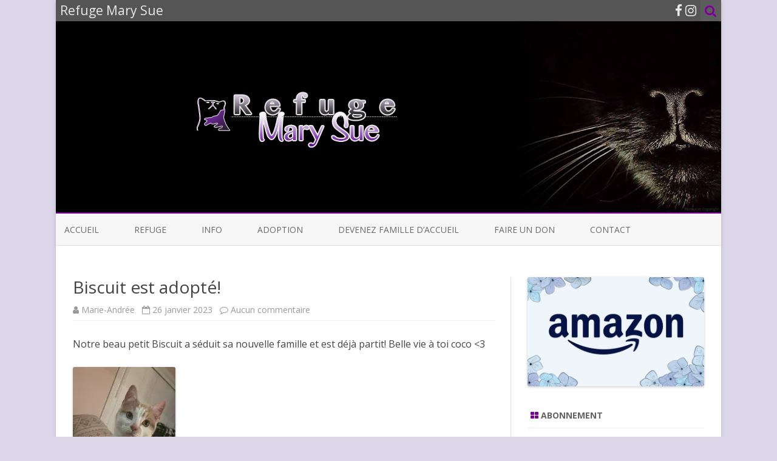

--- FILE ---
content_type: text/html; charset=UTF-8
request_url: https://refugemarysue.com/2023/01/26/biscuit-est-adopte/
body_size: 14219
content:
<!DOCTYPE html>
<html lang="fr-FR">
<head>
<meta charset="UTF-8" />
<meta name="viewport" content="width=device-width" />
<link rel="profile" href="http://gmpg.org/xfn/11" />
<link rel="pingback" href="https://refugemarysue.com/xmlrpc.php" />

<meta name='robots' content='index, follow, max-image-preview:large, max-snippet:-1, max-video-preview:-1' />

	<!-- This site is optimized with the Yoast SEO plugin v20.6 - https://yoast.com/wordpress/plugins/seo/ -->
	<title>Biscuit est adopté! - Refuge Mary Sue</title>
	<link rel="canonical" href="https://refugemarysue.com/2023/01/26/biscuit-est-adopte/" />
	<meta property="og:locale" content="fr_FR" />
	<meta property="og:type" content="article" />
	<meta property="og:title" content="Biscuit est adopté! - Refuge Mary Sue" />
	<meta property="og:description" content="Notre beau petit Biscuit a séduit sa nouvelle famille et est déjà partit! Belle vie à toi coco &lt;3" />
	<meta property="og:url" content="https://refugemarysue.com/2023/01/26/biscuit-est-adopte/" />
	<meta property="og:site_name" content="Refuge Mary Sue" />
	<meta property="article:publisher" content="https://www.facebook.com/RefugeMarySue/" />
	<meta property="article:published_time" content="2023-01-26T19:42:51+00:00" />
	<meta property="og:image" content="https://refugemarysue.com/wp-content/uploads/2023/01/322599701_1848281755548775_5971651109129386536_n-169x300.jpeg" />
	<meta name="author" content="Marie-Andrée" />
	<meta name="twitter:card" content="summary_large_image" />
	<meta name="twitter:label1" content="Écrit par" />
	<meta name="twitter:data1" content="Marie-Andrée" />
	<meta name="twitter:label2" content="Durée de lecture estimée" />
	<meta name="twitter:data2" content="1 minute" />
	<script type="application/ld+json" class="yoast-schema-graph">{"@context":"https://schema.org","@graph":[{"@type":"Article","@id":"https://refugemarysue.com/2023/01/26/biscuit-est-adopte/#article","isPartOf":{"@id":"https://refugemarysue.com/2023/01/26/biscuit-est-adopte/"},"author":{"name":"Marie-Andrée","@id":"https://refugemarysue.com/#/schema/person/5d2381171d059db9c2e081afb4603ee9"},"headline":"Biscuit est adopté!","datePublished":"2023-01-26T19:42:51+00:00","dateModified":"2023-01-26T19:42:51+00:00","mainEntityOfPage":{"@id":"https://refugemarysue.com/2023/01/26/biscuit-est-adopte/"},"wordCount":23,"publisher":{"@id":"https://refugemarysue.com/#organization"},"image":{"@id":"https://refugemarysue.com/2023/01/26/biscuit-est-adopte/#primaryimage"},"thumbnailUrl":"https://refugemarysue.com/wp-content/uploads/2023/01/322599701_1848281755548775_5971651109129386536_n-169x300.jpeg","articleSection":["Adoptés!"],"inLanguage":"fr-FR"},{"@type":"WebPage","@id":"https://refugemarysue.com/2023/01/26/biscuit-est-adopte/","url":"https://refugemarysue.com/2023/01/26/biscuit-est-adopte/","name":"Biscuit est adopté! - Refuge Mary Sue","isPartOf":{"@id":"https://refugemarysue.com/#website"},"primaryImageOfPage":{"@id":"https://refugemarysue.com/2023/01/26/biscuit-est-adopte/#primaryimage"},"image":{"@id":"https://refugemarysue.com/2023/01/26/biscuit-est-adopte/#primaryimage"},"thumbnailUrl":"https://refugemarysue.com/wp-content/uploads/2023/01/322599701_1848281755548775_5971651109129386536_n-169x300.jpeg","datePublished":"2023-01-26T19:42:51+00:00","dateModified":"2023-01-26T19:42:51+00:00","breadcrumb":{"@id":"https://refugemarysue.com/2023/01/26/biscuit-est-adopte/#breadcrumb"},"inLanguage":"fr-FR","potentialAction":[{"@type":"ReadAction","target":["https://refugemarysue.com/2023/01/26/biscuit-est-adopte/"]}]},{"@type":"ImageObject","inLanguage":"fr-FR","@id":"https://refugemarysue.com/2023/01/26/biscuit-est-adopte/#primaryimage","url":"https://i0.wp.com/refugemarysue.com/wp-content/uploads/2023/01/322599701_1848281755548775_5971651109129386536_n.jpeg?fit=1080%2C1920&ssl=1","contentUrl":"https://i0.wp.com/refugemarysue.com/wp-content/uploads/2023/01/322599701_1848281755548775_5971651109129386536_n.jpeg?fit=1080%2C1920&ssl=1","width":1080,"height":1920},{"@type":"BreadcrumbList","@id":"https://refugemarysue.com/2023/01/26/biscuit-est-adopte/#breadcrumb","itemListElement":[{"@type":"ListItem","position":1,"name":"Accueil","item":"https://refugemarysue.com/"},{"@type":"ListItem","position":2,"name":"Biscuit est adopté!"}]},{"@type":"WebSite","@id":"https://refugemarysue.com/#website","url":"https://refugemarysue.com/","name":"Refuge Mary Sue","description":"Refuge pour chats dans la ville de Québec","publisher":{"@id":"https://refugemarysue.com/#organization"},"potentialAction":[{"@type":"SearchAction","target":{"@type":"EntryPoint","urlTemplate":"https://refugemarysue.com/?s={search_term_string}"},"query-input":"required name=search_term_string"}],"inLanguage":"fr-FR"},{"@type":"Organization","@id":"https://refugemarysue.com/#organization","name":"Refuge Mary Sue Refuge pour chats à Québec","url":"https://refugemarysue.com/","logo":{"@type":"ImageObject","inLanguage":"fr-FR","@id":"https://refugemarysue.com/#/schema/logo/image/","url":"https://i2.wp.com/refugemarysue.com/wp-content/uploads/2016/09/icon.jpg?fit=400%2C400","contentUrl":"https://i2.wp.com/refugemarysue.com/wp-content/uploads/2016/09/icon.jpg?fit=400%2C400","width":400,"height":400,"caption":"Refuge Mary Sue Refuge pour chats à Québec"},"image":{"@id":"https://refugemarysue.com/#/schema/logo/image/"},"sameAs":["https://www.facebook.com/RefugeMarySue/"]},{"@type":"Person","@id":"https://refugemarysue.com/#/schema/person/5d2381171d059db9c2e081afb4603ee9","name":"Marie-Andrée","image":{"@type":"ImageObject","inLanguage":"fr-FR","@id":"https://refugemarysue.com/#/schema/person/image/","url":"https://secure.gravatar.com/avatar/b52fce427f68f8a132c5ef430000d76d?s=96&d=mm&r=g","contentUrl":"https://secure.gravatar.com/avatar/b52fce427f68f8a132c5ef430000d76d?s=96&d=mm&r=g","caption":"Marie-Andrée"},"url":"https://refugemarysue.com/author/marie/"}]}</script>
	<!-- / Yoast SEO plugin. -->


<link rel='dns-prefetch' href='//stats.wp.com' />
<link rel='dns-prefetch' href='//fonts.googleapis.com' />
<link rel='dns-prefetch' href='//v0.wordpress.com' />
<link rel='dns-prefetch' href='//i0.wp.com' />
<link rel='dns-prefetch' href='//c0.wp.com' />
<link href='https://fonts.gstatic.com' crossorigin rel='preconnect' />
<link rel="alternate" type="application/rss+xml" title="Refuge Mary Sue &raquo; Flux" href="https://refugemarysue.com/feed/" />
<link rel="alternate" type="application/rss+xml" title="Refuge Mary Sue &raquo; Flux des commentaires" href="https://refugemarysue.com/comments/feed/" />
<link rel="alternate" type="application/rss+xml" title="Refuge Mary Sue &raquo; Biscuit est adopté! Flux des commentaires" href="https://refugemarysue.com/2023/01/26/biscuit-est-adopte/feed/" />
<script type="text/javascript">
window._wpemojiSettings = {"baseUrl":"https:\/\/s.w.org\/images\/core\/emoji\/14.0.0\/72x72\/","ext":".png","svgUrl":"https:\/\/s.w.org\/images\/core\/emoji\/14.0.0\/svg\/","svgExt":".svg","source":{"concatemoji":"https:\/\/refugemarysue.com\/wp-includes\/js\/wp-emoji-release.min.js?ver=6.2"}};
/*! This file is auto-generated */
!function(e,a,t){var n,r,o,i=a.createElement("canvas"),p=i.getContext&&i.getContext("2d");function s(e,t){p.clearRect(0,0,i.width,i.height),p.fillText(e,0,0);e=i.toDataURL();return p.clearRect(0,0,i.width,i.height),p.fillText(t,0,0),e===i.toDataURL()}function c(e){var t=a.createElement("script");t.src=e,t.defer=t.type="text/javascript",a.getElementsByTagName("head")[0].appendChild(t)}for(o=Array("flag","emoji"),t.supports={everything:!0,everythingExceptFlag:!0},r=0;r<o.length;r++)t.supports[o[r]]=function(e){if(p&&p.fillText)switch(p.textBaseline="top",p.font="600 32px Arial",e){case"flag":return s("\ud83c\udff3\ufe0f\u200d\u26a7\ufe0f","\ud83c\udff3\ufe0f\u200b\u26a7\ufe0f")?!1:!s("\ud83c\uddfa\ud83c\uddf3","\ud83c\uddfa\u200b\ud83c\uddf3")&&!s("\ud83c\udff4\udb40\udc67\udb40\udc62\udb40\udc65\udb40\udc6e\udb40\udc67\udb40\udc7f","\ud83c\udff4\u200b\udb40\udc67\u200b\udb40\udc62\u200b\udb40\udc65\u200b\udb40\udc6e\u200b\udb40\udc67\u200b\udb40\udc7f");case"emoji":return!s("\ud83e\udef1\ud83c\udffb\u200d\ud83e\udef2\ud83c\udfff","\ud83e\udef1\ud83c\udffb\u200b\ud83e\udef2\ud83c\udfff")}return!1}(o[r]),t.supports.everything=t.supports.everything&&t.supports[o[r]],"flag"!==o[r]&&(t.supports.everythingExceptFlag=t.supports.everythingExceptFlag&&t.supports[o[r]]);t.supports.everythingExceptFlag=t.supports.everythingExceptFlag&&!t.supports.flag,t.DOMReady=!1,t.readyCallback=function(){t.DOMReady=!0},t.supports.everything||(n=function(){t.readyCallback()},a.addEventListener?(a.addEventListener("DOMContentLoaded",n,!1),e.addEventListener("load",n,!1)):(e.attachEvent("onload",n),a.attachEvent("onreadystatechange",function(){"complete"===a.readyState&&t.readyCallback()})),(e=t.source||{}).concatemoji?c(e.concatemoji):e.wpemoji&&e.twemoji&&(c(e.twemoji),c(e.wpemoji)))}(window,document,window._wpemojiSettings);
</script>
<style type="text/css">
img.wp-smiley,
img.emoji {
	display: inline !important;
	border: none !important;
	box-shadow: none !important;
	height: 1em !important;
	width: 1em !important;
	margin: 0 0.07em !important;
	vertical-align: -0.1em !important;
	background: none !important;
	padding: 0 !important;
}
</style>
	<link rel='stylesheet' id='wp-block-library-css' href='https://c0.wp.com/c/6.2/wp-includes/css/dist/block-library/style.min.css' type='text/css' media='all' />
<style id='wp-block-library-inline-css' type='text/css'>
.has-text-align-justify{text-align:justify;}
</style>
<link rel='stylesheet' id='jetpack-videopress-video-block-view-css' href='https://refugemarysue.com/wp-content/plugins/jetpack/jetpack_vendor/automattic/jetpack-videopress/build/block-editor/blocks/video/view.css?minify=false&#038;ver=317afd605f368082816f' type='text/css' media='all' />
<link rel='stylesheet' id='mediaelement-css' href='https://c0.wp.com/c/6.2/wp-includes/js/mediaelement/mediaelementplayer-legacy.min.css' type='text/css' media='all' />
<link rel='stylesheet' id='wp-mediaelement-css' href='https://c0.wp.com/c/6.2/wp-includes/js/mediaelement/wp-mediaelement.min.css' type='text/css' media='all' />
<link rel='stylesheet' id='classic-theme-styles-css' href='https://c0.wp.com/c/6.2/wp-includes/css/classic-themes.min.css' type='text/css' media='all' />
<style id='global-styles-inline-css' type='text/css'>
body{--wp--preset--color--black: #000000;--wp--preset--color--cyan-bluish-gray: #abb8c3;--wp--preset--color--white: #ffffff;--wp--preset--color--pale-pink: #f78da7;--wp--preset--color--vivid-red: #cf2e2e;--wp--preset--color--luminous-vivid-orange: #ff6900;--wp--preset--color--luminous-vivid-amber: #fcb900;--wp--preset--color--light-green-cyan: #7bdcb5;--wp--preset--color--vivid-green-cyan: #00d084;--wp--preset--color--pale-cyan-blue: #8ed1fc;--wp--preset--color--vivid-cyan-blue: #0693e3;--wp--preset--color--vivid-purple: #9b51e0;--wp--preset--gradient--vivid-cyan-blue-to-vivid-purple: linear-gradient(135deg,rgba(6,147,227,1) 0%,rgb(155,81,224) 100%);--wp--preset--gradient--light-green-cyan-to-vivid-green-cyan: linear-gradient(135deg,rgb(122,220,180) 0%,rgb(0,208,130) 100%);--wp--preset--gradient--luminous-vivid-amber-to-luminous-vivid-orange: linear-gradient(135deg,rgba(252,185,0,1) 0%,rgba(255,105,0,1) 100%);--wp--preset--gradient--luminous-vivid-orange-to-vivid-red: linear-gradient(135deg,rgba(255,105,0,1) 0%,rgb(207,46,46) 100%);--wp--preset--gradient--very-light-gray-to-cyan-bluish-gray: linear-gradient(135deg,rgb(238,238,238) 0%,rgb(169,184,195) 100%);--wp--preset--gradient--cool-to-warm-spectrum: linear-gradient(135deg,rgb(74,234,220) 0%,rgb(151,120,209) 20%,rgb(207,42,186) 40%,rgb(238,44,130) 60%,rgb(251,105,98) 80%,rgb(254,248,76) 100%);--wp--preset--gradient--blush-light-purple: linear-gradient(135deg,rgb(255,206,236) 0%,rgb(152,150,240) 100%);--wp--preset--gradient--blush-bordeaux: linear-gradient(135deg,rgb(254,205,165) 0%,rgb(254,45,45) 50%,rgb(107,0,62) 100%);--wp--preset--gradient--luminous-dusk: linear-gradient(135deg,rgb(255,203,112) 0%,rgb(199,81,192) 50%,rgb(65,88,208) 100%);--wp--preset--gradient--pale-ocean: linear-gradient(135deg,rgb(255,245,203) 0%,rgb(182,227,212) 50%,rgb(51,167,181) 100%);--wp--preset--gradient--electric-grass: linear-gradient(135deg,rgb(202,248,128) 0%,rgb(113,206,126) 100%);--wp--preset--gradient--midnight: linear-gradient(135deg,rgb(2,3,129) 0%,rgb(40,116,252) 100%);--wp--preset--duotone--dark-grayscale: url('#wp-duotone-dark-grayscale');--wp--preset--duotone--grayscale: url('#wp-duotone-grayscale');--wp--preset--duotone--purple-yellow: url('#wp-duotone-purple-yellow');--wp--preset--duotone--blue-red: url('#wp-duotone-blue-red');--wp--preset--duotone--midnight: url('#wp-duotone-midnight');--wp--preset--duotone--magenta-yellow: url('#wp-duotone-magenta-yellow');--wp--preset--duotone--purple-green: url('#wp-duotone-purple-green');--wp--preset--duotone--blue-orange: url('#wp-duotone-blue-orange');--wp--preset--font-size--small: 13px;--wp--preset--font-size--medium: 20px;--wp--preset--font-size--large: 36px;--wp--preset--font-size--x-large: 42px;--wp--preset--spacing--20: 0.44rem;--wp--preset--spacing--30: 0.67rem;--wp--preset--spacing--40: 1rem;--wp--preset--spacing--50: 1.5rem;--wp--preset--spacing--60: 2.25rem;--wp--preset--spacing--70: 3.38rem;--wp--preset--spacing--80: 5.06rem;--wp--preset--shadow--natural: 6px 6px 9px rgba(0, 0, 0, 0.2);--wp--preset--shadow--deep: 12px 12px 50px rgba(0, 0, 0, 0.4);--wp--preset--shadow--sharp: 6px 6px 0px rgba(0, 0, 0, 0.2);--wp--preset--shadow--outlined: 6px 6px 0px -3px rgba(255, 255, 255, 1), 6px 6px rgba(0, 0, 0, 1);--wp--preset--shadow--crisp: 6px 6px 0px rgba(0, 0, 0, 1);}:where(.is-layout-flex){gap: 0.5em;}body .is-layout-flow > .alignleft{float: left;margin-inline-start: 0;margin-inline-end: 2em;}body .is-layout-flow > .alignright{float: right;margin-inline-start: 2em;margin-inline-end: 0;}body .is-layout-flow > .aligncenter{margin-left: auto !important;margin-right: auto !important;}body .is-layout-constrained > .alignleft{float: left;margin-inline-start: 0;margin-inline-end: 2em;}body .is-layout-constrained > .alignright{float: right;margin-inline-start: 2em;margin-inline-end: 0;}body .is-layout-constrained > .aligncenter{margin-left: auto !important;margin-right: auto !important;}body .is-layout-constrained > :where(:not(.alignleft):not(.alignright):not(.alignfull)){max-width: var(--wp--style--global--content-size);margin-left: auto !important;margin-right: auto !important;}body .is-layout-constrained > .alignwide{max-width: var(--wp--style--global--wide-size);}body .is-layout-flex{display: flex;}body .is-layout-flex{flex-wrap: wrap;align-items: center;}body .is-layout-flex > *{margin: 0;}:where(.wp-block-columns.is-layout-flex){gap: 2em;}.has-black-color{color: var(--wp--preset--color--black) !important;}.has-cyan-bluish-gray-color{color: var(--wp--preset--color--cyan-bluish-gray) !important;}.has-white-color{color: var(--wp--preset--color--white) !important;}.has-pale-pink-color{color: var(--wp--preset--color--pale-pink) !important;}.has-vivid-red-color{color: var(--wp--preset--color--vivid-red) !important;}.has-luminous-vivid-orange-color{color: var(--wp--preset--color--luminous-vivid-orange) !important;}.has-luminous-vivid-amber-color{color: var(--wp--preset--color--luminous-vivid-amber) !important;}.has-light-green-cyan-color{color: var(--wp--preset--color--light-green-cyan) !important;}.has-vivid-green-cyan-color{color: var(--wp--preset--color--vivid-green-cyan) !important;}.has-pale-cyan-blue-color{color: var(--wp--preset--color--pale-cyan-blue) !important;}.has-vivid-cyan-blue-color{color: var(--wp--preset--color--vivid-cyan-blue) !important;}.has-vivid-purple-color{color: var(--wp--preset--color--vivid-purple) !important;}.has-black-background-color{background-color: var(--wp--preset--color--black) !important;}.has-cyan-bluish-gray-background-color{background-color: var(--wp--preset--color--cyan-bluish-gray) !important;}.has-white-background-color{background-color: var(--wp--preset--color--white) !important;}.has-pale-pink-background-color{background-color: var(--wp--preset--color--pale-pink) !important;}.has-vivid-red-background-color{background-color: var(--wp--preset--color--vivid-red) !important;}.has-luminous-vivid-orange-background-color{background-color: var(--wp--preset--color--luminous-vivid-orange) !important;}.has-luminous-vivid-amber-background-color{background-color: var(--wp--preset--color--luminous-vivid-amber) !important;}.has-light-green-cyan-background-color{background-color: var(--wp--preset--color--light-green-cyan) !important;}.has-vivid-green-cyan-background-color{background-color: var(--wp--preset--color--vivid-green-cyan) !important;}.has-pale-cyan-blue-background-color{background-color: var(--wp--preset--color--pale-cyan-blue) !important;}.has-vivid-cyan-blue-background-color{background-color: var(--wp--preset--color--vivid-cyan-blue) !important;}.has-vivid-purple-background-color{background-color: var(--wp--preset--color--vivid-purple) !important;}.has-black-border-color{border-color: var(--wp--preset--color--black) !important;}.has-cyan-bluish-gray-border-color{border-color: var(--wp--preset--color--cyan-bluish-gray) !important;}.has-white-border-color{border-color: var(--wp--preset--color--white) !important;}.has-pale-pink-border-color{border-color: var(--wp--preset--color--pale-pink) !important;}.has-vivid-red-border-color{border-color: var(--wp--preset--color--vivid-red) !important;}.has-luminous-vivid-orange-border-color{border-color: var(--wp--preset--color--luminous-vivid-orange) !important;}.has-luminous-vivid-amber-border-color{border-color: var(--wp--preset--color--luminous-vivid-amber) !important;}.has-light-green-cyan-border-color{border-color: var(--wp--preset--color--light-green-cyan) !important;}.has-vivid-green-cyan-border-color{border-color: var(--wp--preset--color--vivid-green-cyan) !important;}.has-pale-cyan-blue-border-color{border-color: var(--wp--preset--color--pale-cyan-blue) !important;}.has-vivid-cyan-blue-border-color{border-color: var(--wp--preset--color--vivid-cyan-blue) !important;}.has-vivid-purple-border-color{border-color: var(--wp--preset--color--vivid-purple) !important;}.has-vivid-cyan-blue-to-vivid-purple-gradient-background{background: var(--wp--preset--gradient--vivid-cyan-blue-to-vivid-purple) !important;}.has-light-green-cyan-to-vivid-green-cyan-gradient-background{background: var(--wp--preset--gradient--light-green-cyan-to-vivid-green-cyan) !important;}.has-luminous-vivid-amber-to-luminous-vivid-orange-gradient-background{background: var(--wp--preset--gradient--luminous-vivid-amber-to-luminous-vivid-orange) !important;}.has-luminous-vivid-orange-to-vivid-red-gradient-background{background: var(--wp--preset--gradient--luminous-vivid-orange-to-vivid-red) !important;}.has-very-light-gray-to-cyan-bluish-gray-gradient-background{background: var(--wp--preset--gradient--very-light-gray-to-cyan-bluish-gray) !important;}.has-cool-to-warm-spectrum-gradient-background{background: var(--wp--preset--gradient--cool-to-warm-spectrum) !important;}.has-blush-light-purple-gradient-background{background: var(--wp--preset--gradient--blush-light-purple) !important;}.has-blush-bordeaux-gradient-background{background: var(--wp--preset--gradient--blush-bordeaux) !important;}.has-luminous-dusk-gradient-background{background: var(--wp--preset--gradient--luminous-dusk) !important;}.has-pale-ocean-gradient-background{background: var(--wp--preset--gradient--pale-ocean) !important;}.has-electric-grass-gradient-background{background: var(--wp--preset--gradient--electric-grass) !important;}.has-midnight-gradient-background{background: var(--wp--preset--gradient--midnight) !important;}.has-small-font-size{font-size: var(--wp--preset--font-size--small) !important;}.has-medium-font-size{font-size: var(--wp--preset--font-size--medium) !important;}.has-large-font-size{font-size: var(--wp--preset--font-size--large) !important;}.has-x-large-font-size{font-size: var(--wp--preset--font-size--x-large) !important;}
.wp-block-navigation a:where(:not(.wp-element-button)){color: inherit;}
:where(.wp-block-columns.is-layout-flex){gap: 2em;}
.wp-block-pullquote{font-size: 1.5em;line-height: 1.6;}
</style>
<link rel='stylesheet' id='zerogravity-fonts-css' href='https://fonts.googleapis.com/css?family=Open+Sans:400italic,700italic,400,700&#038;subset=latin,latin-ext' type='text/css' media='all' />
<link rel='stylesheet' id='zerogravity-style-css' href='https://refugemarysue.com/wp-content/themes/zerogravity/style.css?ver=2.2.8' type='text/css' media='all' />
<!--[if lt IE 9]>
<link rel='stylesheet' id='zerogravity-ie-css' href='https://refugemarysue.com/wp-content/themes/zerogravity/css/ie.css?ver=20121010' type='text/css' media='all' />
<![endif]-->
<link rel='stylesheet' id='dashicons-css' href='https://c0.wp.com/c/6.2/wp-includes/css/dashicons.min.css' type='text/css' media='all' />
<link rel='stylesheet' id='font-awesome-css' href='https://refugemarysue.com/wp-content/themes/zerogravity/css/font-awesome-4.7.0/css/font-awesome.min.css?ver=6.2' type='text/css' media='all' />
<link rel='stylesheet' id='mage-reviews-css' href='https://refugemarysue.com/wp-content/plugins/mage-reviews/source/css/mage-ratings.css?ver=6.2' type='text/css' media='all' />
<style id='mage-reviews-inline-css' type='text/css'>

        .mage-author-rating {background-image: url(http://refugemarysue.com/wp-content/plugins/mage-reviews/source/img/heart-0.png);width: 80px; height: 16px;background-size: 16px 16px;}
		.mage-author-rating > span, .mage-rating-options > .mage-rating-btn:hover:before, .mage-rating-options > .mage-rating-btn.active:before, .mage-rating-options > .mage-rating-btn:hover ~ .mage-rating-btn:before, .mage-rating-options > .mage-rating-btn.active ~ .mage-rating-btn:before {background-image: url(http://refugemarysue.com/wp-content/plugins/mage-reviews/source/img/heart-1.png);width:16px;height:16px; background-size: 16px 16px;}
</style>
<link rel='stylesheet' id='social-logos-css' href='https://c0.wp.com/p/jetpack/12.1.2/_inc/social-logos/social-logos.min.css' type='text/css' media='all' />
<link rel='stylesheet' id='jetpack_css-css' href='https://c0.wp.com/p/jetpack/12.1.2/css/jetpack.css' type='text/css' media='all' />
<script type='text/javascript' id='jetpack_related-posts-js-extra'>
/* <![CDATA[ */
var related_posts_js_options = {"post_heading":"h4"};
/* ]]> */
</script>
<script type='text/javascript' src='https://c0.wp.com/p/jetpack/12.1.2/_inc/build/related-posts/related-posts.min.js' id='jetpack_related-posts-js'></script>
<script type='text/javascript' src='https://c0.wp.com/c/6.2/wp-includes/js/jquery/jquery.min.js' id='jquery-core-js'></script>
<script type='text/javascript' src='https://c0.wp.com/c/6.2/wp-includes/js/jquery/jquery-migrate.min.js' id='jquery-migrate-js'></script>
<link rel="https://api.w.org/" href="https://refugemarysue.com/wp-json/" /><link rel="alternate" type="application/json" href="https://refugemarysue.com/wp-json/wp/v2/posts/12253" /><link rel="EditURI" type="application/rsd+xml" title="RSD" href="https://refugemarysue.com/xmlrpc.php?rsd" />
<link rel="wlwmanifest" type="application/wlwmanifest+xml" href="https://refugemarysue.com/wp-includes/wlwmanifest.xml" />
<meta name="generator" content="WordPress 6.2" />
<link rel='shortlink' href='https://wp.me/p7SDbL-3bD' />
<link rel="alternate" type="application/json+oembed" href="https://refugemarysue.com/wp-json/oembed/1.0/embed?url=https%3A%2F%2Frefugemarysue.com%2F2023%2F01%2F26%2Fbiscuit-est-adopte%2F" />
<link rel="alternate" type="text/xml+oembed" href="https://refugemarysue.com/wp-json/oembed/1.0/embed?url=https%3A%2F%2Frefugemarysue.com%2F2023%2F01%2F26%2Fbiscuit-est-adopte%2F&#038;format=xml" />
	<style>img#wpstats{display:none}</style>
			<style type='text/css'>
		a {color: #7B0099;}
	a:hover {color: #7B0099;}
	.blog-info-sin-imagen {background-color: #7B0099;}
	.social-icon-wrapper a:hover {color: #7B0099;}
	.toggle-search {color: #7B0099;}
	.prefix-widget-title {color: #7B0099;}
	.term-icon {color: #7B0099;}

	.sub-title a:hover {color:#7B0099;}
	.entry-content a:visited,.comment-content a:visited {color:#7B0099;}
	input[type="submit"] {background-color:#7B0099 !important;}
	.bypostauthor cite span {background-color:#7B0099;}
	.site-header h1 a:hover,
	.site-header h2 a:hover {
		color: #7B0099;
	}
	.entry-header .entry-title a:hover {color:#7B0099 ;}
	.archive-header {border-left-color:#7B0099;}
	.main-navigation a:hover,
	.main-navigation a:focus {
		color: #7B0099;
	}
	.widget-area .widget a:hover {
		color: #7B0099 !important;
	}
	footer[role="contentinfo"] a:hover {
		color: #7B0099;
	}
	.entry-meta a:hover {
	color: #7B0099;
	}
	.format-status .entry-header header a:hover {
		color: #7B0099;
	}
	.comments-area article header a:hover {
		color: #7B0099;
	}
	a.comment-reply-link:hover,
	a.comment-edit-link:hover {
		color: #7B0099;
	}
	.main-navigation .current-menu-item a,
	.main-navigation .current-menu-ancestor > a,
	.main-navigation .current_page_item > a,
	.main-navigation .current_page_ancestor > a {color: #7B0099;}
	.currenttext, .paginacion a:hover {background-color:#7B0099;}
	.main-navigation li a:hover  {color: #7B0099;}
	.aside{border-left-color:#7B0099 !important;}
	blockquote{border-left-color:#7B0099;}
	.logo-header-wrapper, .image-header-wrapper {background-color:#7B0099;}
	h2.comments-title {border-left-color:#7B0099;}

	
	
	
			.wrapper-excerpt-thumbnail img {
	 		border-radius:0;
		}
	
	
		body.custom-font-enabled {font-family: "Open Sans", Arial, Verdana;}

			@media screen and (min-width: 600px) {
			#primary {float:left;}
			#secondary {float:right;}
			.site-content {
				border-left: none;
				padding-left:0;
				padding-right: 24px;
				padding-right:1.714285714285714rem;
				/*border-right: 1px solid #e0e0e0;*/
			}
		}
		@media screen and (min-width: 960px) {
			.site-content {
				border-right: 1px solid #e0e0e0;
			}
		}
		</style>

<style type="text/css" id="custom-background-css">
body.custom-background { background-color: #ddd7ea; }
</style>
	<link rel="icon" href="https://i0.wp.com/refugemarysue.com/wp-content/uploads/2020/05/favicon.png?fit=32%2C32&#038;ssl=1" sizes="32x32" />
<link rel="icon" href="https://i0.wp.com/refugemarysue.com/wp-content/uploads/2020/05/favicon.png?fit=192%2C192&#038;ssl=1" sizes="192x192" />
<link rel="apple-touch-icon" href="https://i0.wp.com/refugemarysue.com/wp-content/uploads/2020/05/favicon.png?fit=180%2C180&#038;ssl=1" />
<meta name="msapplication-TileImage" content="https://i0.wp.com/refugemarysue.com/wp-content/uploads/2020/05/favicon.png?fit=255%2C255&#038;ssl=1" />
</head>

<body class="post-template-default single single-post postid-12253 single-format-standard custom-background wp-custom-logo custom-font-enabled single-author">

<div id="page" class="hfeed site">
	<header id="masthead" class="site-header" role="banner">

    	<div class="top-bar">
				
		<div class="boton-menu-movil"><i class="fa fa-align-justify"></i></div>
		
					<div class="blog-title-wrapper">
				Refuge Mary Sue			</div>
				
		<div class="toggle-search"><i class="fa fa-search"></i></div>
		<div class="social-icon-wrapper">
						
							<a href="https://facebook.com/refugemarysue" title="Facebook" target="_blank"><i class="fa fa-facebook"></i></a>
						
						
						
						
					 		<a href="https://www.instagram.com/refugemarysue/" title="Instagram" target="_blank"><i class="fa fa-instagram"></i></a>
						
						
					</div><!-- .social-icon-wrapper -->	
	</div><!-- .top-bar --->
	
    <div class="wrapper-search-top-bar">
      <div class="search-top-bar">
			<div>
		<form method="get" id="searchform-toggle" action="https://refugemarysue.com/">
			<label for="s" class="assistive-text">Search</label>
			<input type="search" class="txt-search" name="s" id="s" />
			<input type="submit" name="submit" id="btn-search" value="Search" />
		</form>
    </div>      </div>
    </div>
	<div style="position:relative">
		
<div id="menu-movil">
	<div class="search-form-movil">
		<form method="get" id="searchform-movil" action="https://refugemarysue.com/">
			<label for="s" class="assistive-text">Search</label>
			<input type="search" class="txt-search-movil" placeholder="Search..." name="s" id="s" />
			<input type="submit" name="submit" id="btn-search-movil" value="Search" />
		</form>
	</div><!-- search-form-movil -->

	<div class="menu-movil-enlaces">
		<div class="menu-menu-1-container"><ul id="menu-menu-1" class="nav-menu"><li id="menu-item-385" class="menu-item menu-item-type-custom menu-item-object-custom menu-item-home menu-item-385"><a href="http://refugemarysue.com/">Accueil</a></li>
<li id="menu-item-13411" class="menu-item menu-item-type-post_type menu-item-object-page menu-item-home menu-item-13411"><a href="https://refugemarysue.com/le-refuge/">Refuge</a></li>
<li id="menu-item-387" class="menu-item menu-item-type-post_type menu-item-object-page menu-item-387"><a href="https://refugemarysue.com/info/">Info</a></li>
<li id="menu-item-13404" class="menu-item menu-item-type-post_type menu-item-object-page menu-item-13404"><a href="https://refugemarysue.com/pre-adoption/">Adoption</a></li>
<li id="menu-item-13455" class="menu-item menu-item-type-post_type menu-item-object-page menu-item-13455"><a href="https://refugemarysue.com/info/devenez-famille-daccueil/">Devenez famille d’accueil</a></li>
<li id="menu-item-9313" class="menu-item menu-item-type-post_type menu-item-object-page menu-item-9313"><a href="https://refugemarysue.com/dons/">Faire un don</a></li>
<li id="menu-item-9335" class="menu-item menu-item-type-post_type menu-item-object-page menu-item-9335"><a href="https://refugemarysue.com/contact/">Contact</a></li>
</ul></div>	</div>

	<div class="social-icon-wrapper-movil">
			
							<a href="https://facebook.com/refugemarysue" title="Facebook" target="_blank"><i class="fa fa-facebook"></i></a>
			
			
			
			
							<a href="https://www.instagram.com/refugemarysue/" title="Instagram" target="_blank"><i class="fa fa-instagram"></i></a>
			
			
					</div><!-- .social-icon-wrapper -->	
</div><!-- #menu-movil -->
    </div>

		
				<div class="image-header-wrapper">				<a href="https://refugemarysue.com/"><img src="https://refugemarysue.com/wp-content/uploads/2017/11/bannersite.jpg" class="header-image" width="1096" height="315" alt="Refuge Mary Sue" /></a>
				</div><!-- .logo-header-wrapper or .image-header-wrapper -->

		
		<nav id="site-navigation" class="main-navigation" role="navigation">
			<a class="assistive-text" href="#content" title="Skip to content">Skip to content</a>
			<div class="menu-menu-1-container"><ul id="menu-menu-2" class="nav-menu"><li class="menu-item menu-item-type-custom menu-item-object-custom menu-item-home menu-item-385"><a href="http://refugemarysue.com/">Accueil</a></li>
<li class="menu-item menu-item-type-post_type menu-item-object-page menu-item-home menu-item-13411"><a href="https://refugemarysue.com/le-refuge/">Refuge</a></li>
<li class="menu-item menu-item-type-post_type menu-item-object-page menu-item-387"><a href="https://refugemarysue.com/info/">Info</a></li>
<li class="menu-item menu-item-type-post_type menu-item-object-page menu-item-13404"><a href="https://refugemarysue.com/pre-adoption/">Adoption</a></li>
<li class="menu-item menu-item-type-post_type menu-item-object-page menu-item-13455"><a href="https://refugemarysue.com/info/devenez-famille-daccueil/">Devenez famille d’accueil</a></li>
<li class="menu-item menu-item-type-post_type menu-item-object-page menu-item-9313"><a href="https://refugemarysue.com/dons/">Faire un don</a></li>
<li class="menu-item menu-item-type-post_type menu-item-object-page menu-item-9335"><a href="https://refugemarysue.com/contact/">Contact</a></li>
</ul></div>		</nav><!-- #site-navigation -->


	</header><!-- #masthead -->

	<div id="main" class="wrapper">

	<div id="primary" class="site-content">
		<div id="content" role="main">

			
				
	<article id="post-12253" class="post-12253 post type-post status-publish format-standard hentry category-adoptes">
		
		<header class="entry-header">
						<h1 class="entry-title">Biscuit est adopté!</h1>
						
			<!-- Author, date and comments -->
            <div class='sub-title'>
				<div class="autor-fecha">
                	<i class="fa fa-user"></i> <span class='author vcard'><a class='fn' rel='author' href='https://refugemarysue.com/author/marie/'>Marie-Andrée</a></span>                 	&nbsp;&nbsp;<i class="fa fa-calendar-o"></i> <time class='entry-date published' datetime='2023-01-26T14:42:51-05:00'>26 janvier 2023</time> <time class='updated' style='display:none;' datetime='2023-01-26T14:42:51-05:00'>26 janvier 2023</time>					&nbsp;&nbsp;<i class="fa fa-comment-o"></i> <a href="https://refugemarysue.com/2023/01/26/biscuit-est-adopte/#respond">Aucun commentaire<span class="screen-reader-text"> sur Biscuit est adopté!</span></a>               </div>
                <!--<div class="popup-comments"> </div>-->
            </div><!-- .sub-title -->
		</header><!-- .entry-header -->
		
		<!-- Subtitle widget area -->
					<div class="sub-title-widget-area">
							</div><!-- .sub-title-widget-area -->	
				
				
			<div class="entry-content">
				<p>Notre beau petit Biscuit a séduit sa nouvelle famille et est déjà partit! Belle vie à toi coco &lt;3</p>
<p><a href="https://i0.wp.com/refugemarysue.com/wp-content/uploads/2023/01/322599701_1848281755548775_5971651109129386536_n.jpeg?ssl=1"><img data-attachment-id="12239" data-permalink="https://refugemarysue.com/adoption/nos-chats-en-adoption/males/322599701_1848281755548775_5971651109129386536_n/" data-orig-file="https://i0.wp.com/refugemarysue.com/wp-content/uploads/2023/01/322599701_1848281755548775_5971651109129386536_n.jpeg?fit=1080%2C1920&amp;ssl=1" data-orig-size="1080,1920" data-comments-opened="0" data-image-meta="{&quot;aperture&quot;:&quot;0&quot;,&quot;credit&quot;:&quot;&quot;,&quot;camera&quot;:&quot;&quot;,&quot;caption&quot;:&quot;&quot;,&quot;created_timestamp&quot;:&quot;0&quot;,&quot;copyright&quot;:&quot;&quot;,&quot;focal_length&quot;:&quot;0&quot;,&quot;iso&quot;:&quot;0&quot;,&quot;shutter_speed&quot;:&quot;0&quot;,&quot;title&quot;:&quot;&quot;,&quot;orientation&quot;:&quot;0&quot;}" data-image-title="322599701_1848281755548775_5971651109129386536_n" data-image-description="" data-image-caption="" data-medium-file="https://i0.wp.com/refugemarysue.com/wp-content/uploads/2023/01/322599701_1848281755548775_5971651109129386536_n.jpeg?fit=169%2C300&amp;ssl=1" data-large-file="https://i0.wp.com/refugemarysue.com/wp-content/uploads/2023/01/322599701_1848281755548775_5971651109129386536_n.jpeg?fit=576%2C1024&amp;ssl=1" decoding="async" class="alignnone size-medium wp-image-12239" src="https://i0.wp.com/refugemarysue.com/wp-content/uploads/2023/01/322599701_1848281755548775_5971651109129386536_n.jpeg?resize=169%2C300&#038;ssl=1" alt="" width="169" height="300" srcset="https://i0.wp.com/refugemarysue.com/wp-content/uploads/2023/01/322599701_1848281755548775_5971651109129386536_n.jpeg?resize=169%2C300&amp;ssl=1 169w, https://i0.wp.com/refugemarysue.com/wp-content/uploads/2023/01/322599701_1848281755548775_5971651109129386536_n.jpeg?resize=576%2C1024&amp;ssl=1 576w, https://i0.wp.com/refugemarysue.com/wp-content/uploads/2023/01/322599701_1848281755548775_5971651109129386536_n.jpeg?resize=768%2C1365&amp;ssl=1 768w, https://i0.wp.com/refugemarysue.com/wp-content/uploads/2023/01/322599701_1848281755548775_5971651109129386536_n.jpeg?resize=864%2C1536&amp;ssl=1 864w, https://i0.wp.com/refugemarysue.com/wp-content/uploads/2023/01/322599701_1848281755548775_5971651109129386536_n.jpeg?resize=624%2C1109&amp;ssl=1 624w, https://i0.wp.com/refugemarysue.com/wp-content/uploads/2023/01/322599701_1848281755548775_5971651109129386536_n.jpeg?w=1080&amp;ssl=1 1080w" sizes="(max-width: 169px) 100vw, 169px" data-recalc-dims="1" /></a></p>
<div class="sharedaddy sd-sharing-enabled"><div class="robots-nocontent sd-block sd-social sd-social-icon sd-sharing"><h3 class="sd-title">Partager&nbsp;:</h3><div class="sd-content"><ul><li class="share-twitter"><a rel="nofollow noopener noreferrer" data-shared="sharing-twitter-12253" class="share-twitter sd-button share-icon no-text" href="https://refugemarysue.com/2023/01/26/biscuit-est-adopte/?share=twitter" target="_blank" title="Cliquez pour partager sur Twitter" ><span></span><span class="sharing-screen-reader-text">Cliquez pour partager sur Twitter(ouvre dans une nouvelle fenêtre)</span></a></li><li class="share-facebook"><a rel="nofollow noopener noreferrer" data-shared="sharing-facebook-12253" class="share-facebook sd-button share-icon no-text" href="https://refugemarysue.com/2023/01/26/biscuit-est-adopte/?share=facebook" target="_blank" title="Cliquez pour partager sur Facebook" ><span></span><span class="sharing-screen-reader-text">Cliquez pour partager sur Facebook(ouvre dans une nouvelle fenêtre)</span></a></li><li class="share-email"><a rel="nofollow noopener noreferrer" data-shared="" class="share-email sd-button share-icon no-text" href="mailto:?subject=%5BArticle%20partag%C3%A9%5D%20Biscuit%20est%20adopt%C3%A9%21&body=https%3A%2F%2Frefugemarysue.com%2F2023%2F01%2F26%2Fbiscuit-est-adopte%2F&share=email" target="_blank" title="Cliquer pour envoyer un lien par e-mail à un ami" data-email-share-error-title="Votre messagerie est-elle configurée ?" data-email-share-error-text="Si vous rencontrez des problèmes de partage par e-mail, votre messagerie n’est peut-être pas configurée pour votre navigateur. Vous devrez peut-être créer vous-même une nouvelle messagerie." data-email-share-nonce="321db4dc33" data-email-share-track-url="https://refugemarysue.com/2023/01/26/biscuit-est-adopte/?share=email"><span></span><span class="sharing-screen-reader-text">Cliquer pour envoyer un lien par e-mail à un ami(ouvre dans une nouvelle fenêtre)</span></a></li><li class="share-end"></li></ul></div></div></div>
<div id='jp-relatedposts' class='jp-relatedposts' >
	<h3 class="jp-relatedposts-headline"><em>Articles similaires</em></h3>
</div>							</div><!-- .entry-content -->
			
		
		<footer class="entry-meta">
			<!-- Post end widget area -->
							<div class="post-end-widget-area">
									</div>
						
						<div class="entry-meta-term">
			<span class="term-icon"><i class="fa fa-folder-open"></i></span> <a href="https://refugemarysue.com/category/adoptes/" rel="tag">Adoptés!</a>			
						
			<div style="float:right;"></div>
			</div>
			
						
					</footer><!-- .entry-meta -->
	</article><!-- #post -->

				<nav class="nav-single">
					<div class="wrapper-navigation-below">
						
	<nav class="navigation post-navigation" aria-label="Publications">
		<h2 class="screen-reader-text">Navigation de l’article</h2>
		<div class="nav-links"><div class="nav-previous"><a href="https://refugemarysue.com/2023/01/22/pour-adoption-biscuit/" rel="prev"><span class="meta-nav"><i class="fa fa-angle-double-left"></i></span> Pour adoption: Biscuit ADOPTÉ NON DISPO</a></div><div class="nav-next"><a href="https://refugemarysue.com/2023/01/27/pour-adoption-tsuki/" rel="next">Pour adoption: Tsuki ADOPTEE NON DISPO <span class="meta-nav"><i class="fa fa-angle-double-right"></i></span></a></div></div>
	</nav>					</div><!-- .wrapper-navigation-below -->
				</nav><!-- .nav-single -->

				
<div id="comments" class="comments-area">

	
		<div class="wrapper-form-comments">
		</div>

</div><!-- #comments .comments-area -->

			
		</div><!-- #content -->
	</div><!-- #primary -->


			<div id="secondary" class="widget-area" role="complementary">
			<aside id="block-2" class="widget widget_block widget_media_image">
<figure class="wp-block-image size-medium"><a href="https://www.amazon.ca/registries/gl/guest-view/3TGJ78G0MKI72"><img decoding="async" loading="lazy" width="300" height="185" src="https://refugemarysue.com/wp-content/uploads/2024/12/amzlogoblueflower_email_v2016_ca-main._CB617525352_-300x185.png" alt="" class="wp-image-13402" srcset="https://i0.wp.com/refugemarysue.com/wp-content/uploads/2024/12/amzlogoblueflower_email_v2016_ca-main._CB617525352_.png?resize=300%2C185&amp;ssl=1 300w, https://i0.wp.com/refugemarysue.com/wp-content/uploads/2024/12/amzlogoblueflower_email_v2016_ca-main._CB617525352_.png?w=583&amp;ssl=1 583w" sizes="(max-width: 300px) 100vw, 300px" /></a></figure>
</aside><aside id="blog_subscription-2" class="widget widget_blog_subscription jetpack_subscription_widget"><h3 class="widget-title"><span class="prefix-widget-title"><i class="fa fa-th-large"></i></span> Abonnement</h3>
			<div class="wp-block-jetpack-subscriptions__container">
			<form action="#" method="post" accept-charset="utf-8" id="subscribe-blog-blog_subscription-2"
				data-blog="116454709"
				data-post_access_level="everybody" >
									<div id="subscribe-text"><p>Saisissez votre courriel pour vous abonner et recevoir une notification de chaque nouveau chat pour adoption par courriel.</p>
</div>
																			<p id="subscribe-email">
						<label id="jetpack-subscribe-label"
							class="screen-reader-text"
							for="subscribe-field-blog_subscription-2">
							Adresse courriel						</label>
						<input type="email" name="email" required="required"
																					value=""
							id="subscribe-field-blog_subscription-2"
							placeholder="Adresse courriel"
						/>
					</p>

					<p id="subscribe-submit"
											>
						<input type="hidden" name="action" value="subscribe"/>
						<input type="hidden" name="source" value="https://refugemarysue.com/2023/01/26/biscuit-est-adopte/"/>
						<input type="hidden" name="sub-type" value="widget"/>
						<input type="hidden" name="redirect_fragment" value="subscribe-blog-blog_subscription-2"/>
												<button type="submit"
															class="wp-block-button__link"
																					name="jetpack_subscriptions_widget"
						>
							Abonnez-vous						</button>
					</p>
							</form>
						</div>
			
</aside><aside id="wpcom_social_media_icons_widget-2" class="widget widget_wpcom_social_media_icons_widget"><h3 class="widget-title"><span class="prefix-widget-title"><i class="fa fa-th-large"></i></span> Social</h3><ul><li><a href="https://www.facebook.com/RefugeMarySue/" class="genericon genericon-facebook" target="_blank"><span class="screen-reader-text">Voir le profil de RefugeMarySue sur Facebook</span></a></li><li><a href="https://www.instagram.com/refugemarysue/" class="genericon genericon-instagram" target="_blank"><span class="screen-reader-text">Voir le profil de refugemarysue sur Instagram</span></a></li><li><a href="https://www.youtube.com/channel/UCtpKIzmiOSFsPXaMbSvvJ6A" class="genericon genericon-youtube" target="_blank"><span class="screen-reader-text">YouTube</span></a></li></ul></aside><aside id="search-2" class="widget widget_search"><h3 class="widget-title"><span class="prefix-widget-title"><i class="fa fa-th-large"></i></span> Recherche</h3>	<div class="wrapper-search-form">
		<form method="get" id="searchform" action="https://refugemarysue.com/">
			<label for="s" class="assistive-text">Search</label>
			<input type="search" class="txt-search-n" name="s" id="s" />
			<input type="submit" name="submit" id="btn-search-n" value="Search" />
		</form>
    </div></aside><aside id="media_image-13" class="widget widget_media_image"><h3 class="widget-title"><span class="prefix-widget-title"><i class="fa fa-th-large"></i></span> Partenaires</h3><a href="https://www.anima-plus.com/"><img width="200" height="200" src="https://i0.wp.com/refugemarysue.com/wp-content/uploads/2021/05/kBfWKAoAdLgwlgTQS2Zoyuq8MtfWe5n2pi0l6YJX.png?fit=200%2C200&amp;ssl=1" class="image wp-image-10462  attachment-full size-full" alt="" decoding="async" loading="lazy" style="max-width: 100%; height: auto;" srcset="https://i0.wp.com/refugemarysue.com/wp-content/uploads/2021/05/kBfWKAoAdLgwlgTQS2Zoyuq8MtfWe5n2pi0l6YJX.png?w=200&amp;ssl=1 200w, https://i0.wp.com/refugemarysue.com/wp-content/uploads/2021/05/kBfWKAoAdLgwlgTQS2Zoyuq8MtfWe5n2pi0l6YJX.png?resize=150%2C150&amp;ssl=1 150w, https://i0.wp.com/refugemarysue.com/wp-content/uploads/2021/05/kBfWKAoAdLgwlgTQS2Zoyuq8MtfWe5n2pi0l6YJX.png?resize=176%2C176&amp;ssl=1 176w, https://i0.wp.com/refugemarysue.com/wp-content/uploads/2021/05/kBfWKAoAdLgwlgTQS2Zoyuq8MtfWe5n2pi0l6YJX.png?resize=60%2C60&amp;ssl=1 60w" sizes="(max-width: 200px) 100vw, 200px" data-attachment-id="10462" data-permalink="https://refugemarysue.com/kbfwkaoadlgwlgtqs2zoyuq8mtfwe5n2pi0l6yjx/" data-orig-file="https://i0.wp.com/refugemarysue.com/wp-content/uploads/2021/05/kBfWKAoAdLgwlgTQS2Zoyuq8MtfWe5n2pi0l6YJX.png?fit=200%2C200&amp;ssl=1" data-orig-size="200,200" data-comments-opened="0" data-image-meta="{&quot;aperture&quot;:&quot;0&quot;,&quot;credit&quot;:&quot;&quot;,&quot;camera&quot;:&quot;&quot;,&quot;caption&quot;:&quot;&quot;,&quot;created_timestamp&quot;:&quot;0&quot;,&quot;copyright&quot;:&quot;&quot;,&quot;focal_length&quot;:&quot;0&quot;,&quot;iso&quot;:&quot;0&quot;,&quot;shutter_speed&quot;:&quot;0&quot;,&quot;title&quot;:&quot;&quot;,&quot;orientation&quot;:&quot;0&quot;}" data-image-title="kBfWKAoAdLgwlgTQS2Zoyuq8MtfWe5n2pi0l6YJX" data-image-description="" data-image-caption="" data-medium-file="https://i0.wp.com/refugemarysue.com/wp-content/uploads/2021/05/kBfWKAoAdLgwlgTQS2Zoyuq8MtfWe5n2pi0l6YJX.png?fit=200%2C200&amp;ssl=1" data-large-file="https://i0.wp.com/refugemarysue.com/wp-content/uploads/2021/05/kBfWKAoAdLgwlgTQS2Zoyuq8MtfWe5n2pi0l6YJX.png?fit=200%2C200&amp;ssl=1" /></a></aside><aside id="media_image-15" class="widget widget_media_image"><a href="https://www.felinegood.ca/"><img width="300" height="205" src="https://i0.wp.com/refugemarysue.com/wp-content/uploads/2021/05/833b83_8994fc7683434800b0eca05b361f1be1_mv2.jpeg?fit=300%2C205&amp;ssl=1" class="image wp-image-10464  attachment-medium size-medium" alt="" decoding="async" loading="lazy" style="max-width: 100%; height: auto;" srcset="https://i0.wp.com/refugemarysue.com/wp-content/uploads/2021/05/833b83_8994fc7683434800b0eca05b361f1be1_mv2.jpeg?w=926&amp;ssl=1 926w, https://i0.wp.com/refugemarysue.com/wp-content/uploads/2021/05/833b83_8994fc7683434800b0eca05b361f1be1_mv2.jpeg?resize=300%2C205&amp;ssl=1 300w, https://i0.wp.com/refugemarysue.com/wp-content/uploads/2021/05/833b83_8994fc7683434800b0eca05b361f1be1_mv2.jpeg?resize=768%2C525&amp;ssl=1 768w, https://i0.wp.com/refugemarysue.com/wp-content/uploads/2021/05/833b83_8994fc7683434800b0eca05b361f1be1_mv2.jpeg?resize=624%2C427&amp;ssl=1 624w" sizes="(max-width: 300px) 100vw, 300px" data-attachment-id="10464" data-permalink="https://refugemarysue.com/833b83_8994fc7683434800b0eca05b361f1be1_mv2/" data-orig-file="https://i0.wp.com/refugemarysue.com/wp-content/uploads/2021/05/833b83_8994fc7683434800b0eca05b361f1be1_mv2.jpeg?fit=926%2C633&amp;ssl=1" data-orig-size="926,633" data-comments-opened="0" data-image-meta="{&quot;aperture&quot;:&quot;0&quot;,&quot;credit&quot;:&quot;&quot;,&quot;camera&quot;:&quot;&quot;,&quot;caption&quot;:&quot;&quot;,&quot;created_timestamp&quot;:&quot;0&quot;,&quot;copyright&quot;:&quot;&quot;,&quot;focal_length&quot;:&quot;0&quot;,&quot;iso&quot;:&quot;0&quot;,&quot;shutter_speed&quot;:&quot;0&quot;,&quot;title&quot;:&quot;&quot;,&quot;orientation&quot;:&quot;1&quot;}" data-image-title="833b83_8994fc7683434800b0eca05b361f1be1_mv2" data-image-description="" data-image-caption="" data-medium-file="https://i0.wp.com/refugemarysue.com/wp-content/uploads/2021/05/833b83_8994fc7683434800b0eca05b361f1be1_mv2.jpeg?fit=300%2C205&amp;ssl=1" data-large-file="https://i0.wp.com/refugemarysue.com/wp-content/uploads/2021/05/833b83_8994fc7683434800b0eca05b361f1be1_mv2.jpeg?fit=625%2C427&amp;ssl=1" /></a></aside>		</div><!-- #secondary -->
		</div><!-- #main .wrapper -->
	<footer id="colophon" role="contentinfo">
		<div class="site-info">
			<div class="credits credits-left">Copyright 2016-2025</div>
			<div class="credits credits-center"></div>
			<div class="credits credits-right">
			<a href="https://galussothemes.com/wordpress-themes/zerogravity">ZeroGravity</a> by GalussoThemes.com<br />
			Powered by<a href="https://wordpress.org/" title="Semantic Personal Publishing Platform"> WordPress</a>
			</div>
		</div><!-- .site-info -->
	</footer><!-- #colophon -->
</div><!-- #page -->

		<div class="ir-arriba"><i class="fa fa-chevron-up"></i></div>
			<div id="jp-carousel-loading-overlay">
			<div id="jp-carousel-loading-wrapper">
				<span id="jp-carousel-library-loading">&nbsp;</span>
			</div>
		</div>
		<div class="jp-carousel-overlay" style="display: none;">

		<div class="jp-carousel-container">
			<!-- The Carousel Swiper -->
			<div
				class="jp-carousel-wrap swiper-container jp-carousel-swiper-container jp-carousel-transitions"
				itemscope
				itemtype="https://schema.org/ImageGallery">
				<div class="jp-carousel swiper-wrapper"></div>
				<div class="jp-swiper-button-prev swiper-button-prev">
					<svg width="25" height="24" viewBox="0 0 25 24" fill="none" xmlns="http://www.w3.org/2000/svg">
						<mask id="maskPrev" mask-type="alpha" maskUnits="userSpaceOnUse" x="8" y="6" width="9" height="12">
							<path d="M16.2072 16.59L11.6496 12L16.2072 7.41L14.8041 6L8.8335 12L14.8041 18L16.2072 16.59Z" fill="white"/>
						</mask>
						<g mask="url(#maskPrev)">
							<rect x="0.579102" width="23.8823" height="24" fill="#FFFFFF"/>
						</g>
					</svg>
				</div>
				<div class="jp-swiper-button-next swiper-button-next">
					<svg width="25" height="24" viewBox="0 0 25 24" fill="none" xmlns="http://www.w3.org/2000/svg">
						<mask id="maskNext" mask-type="alpha" maskUnits="userSpaceOnUse" x="8" y="6" width="8" height="12">
							<path d="M8.59814 16.59L13.1557 12L8.59814 7.41L10.0012 6L15.9718 12L10.0012 18L8.59814 16.59Z" fill="white"/>
						</mask>
						<g mask="url(#maskNext)">
							<rect x="0.34375" width="23.8822" height="24" fill="#FFFFFF"/>
						</g>
					</svg>
				</div>
			</div>
			<!-- The main close buton -->
			<div class="jp-carousel-close-hint">
				<svg width="25" height="24" viewBox="0 0 25 24" fill="none" xmlns="http://www.w3.org/2000/svg">
					<mask id="maskClose" mask-type="alpha" maskUnits="userSpaceOnUse" x="5" y="5" width="15" height="14">
						<path d="M19.3166 6.41L17.9135 5L12.3509 10.59L6.78834 5L5.38525 6.41L10.9478 12L5.38525 17.59L6.78834 19L12.3509 13.41L17.9135 19L19.3166 17.59L13.754 12L19.3166 6.41Z" fill="white"/>
					</mask>
					<g mask="url(#maskClose)">
						<rect x="0.409668" width="23.8823" height="24" fill="#FFFFFF"/>
					</g>
				</svg>
			</div>
			<!-- Image info, comments and meta -->
			<div class="jp-carousel-info">
				<div class="jp-carousel-info-footer">
					<div class="jp-carousel-pagination-container">
						<div class="jp-swiper-pagination swiper-pagination"></div>
						<div class="jp-carousel-pagination"></div>
					</div>
					<div class="jp-carousel-photo-title-container">
						<h2 class="jp-carousel-photo-caption"></h2>
					</div>
					<div class="jp-carousel-photo-icons-container">
						<a href="#" class="jp-carousel-icon-btn jp-carousel-icon-info" aria-label="Activer la visibilité des métadonnées sur les photos">
							<span class="jp-carousel-icon">
								<svg width="25" height="24" viewBox="0 0 25 24" fill="none" xmlns="http://www.w3.org/2000/svg">
									<mask id="maskInfo" mask-type="alpha" maskUnits="userSpaceOnUse" x="2" y="2" width="21" height="20">
										<path fill-rule="evenodd" clip-rule="evenodd" d="M12.7537 2C7.26076 2 2.80273 6.48 2.80273 12C2.80273 17.52 7.26076 22 12.7537 22C18.2466 22 22.7046 17.52 22.7046 12C22.7046 6.48 18.2466 2 12.7537 2ZM11.7586 7V9H13.7488V7H11.7586ZM11.7586 11V17H13.7488V11H11.7586ZM4.79292 12C4.79292 16.41 8.36531 20 12.7537 20C17.142 20 20.7144 16.41 20.7144 12C20.7144 7.59 17.142 4 12.7537 4C8.36531 4 4.79292 7.59 4.79292 12Z" fill="white"/>
									</mask>
									<g mask="url(#maskInfo)">
										<rect x="0.8125" width="23.8823" height="24" fill="#FFFFFF"/>
									</g>
								</svg>
							</span>
						</a>
												<a href="#" class="jp-carousel-icon-btn jp-carousel-icon-comments" aria-label="Activer la visibilité des commentaires sur les photos">
							<span class="jp-carousel-icon">
								<svg width="25" height="24" viewBox="0 0 25 24" fill="none" xmlns="http://www.w3.org/2000/svg">
									<mask id="maskComments" mask-type="alpha" maskUnits="userSpaceOnUse" x="2" y="2" width="21" height="20">
										<path fill-rule="evenodd" clip-rule="evenodd" d="M4.3271 2H20.2486C21.3432 2 22.2388 2.9 22.2388 4V16C22.2388 17.1 21.3432 18 20.2486 18H6.31729L2.33691 22V4C2.33691 2.9 3.2325 2 4.3271 2ZM6.31729 16H20.2486V4H4.3271V18L6.31729 16Z" fill="white"/>
									</mask>
									<g mask="url(#maskComments)">
										<rect x="0.34668" width="23.8823" height="24" fill="#FFFFFF"/>
									</g>
								</svg>

								<span class="jp-carousel-has-comments-indicator" aria-label="Cette image comporte des commentaires."></span>
							</span>
						</a>
											</div>
				</div>
				<div class="jp-carousel-info-extra">
					<div class="jp-carousel-info-content-wrapper">
						<div class="jp-carousel-photo-title-container">
							<h2 class="jp-carousel-photo-title"></h2>
						</div>
						<div class="jp-carousel-comments-wrapper">
															<div id="jp-carousel-comments-loading">
									<span>Chargement des commentaires&hellip;</span>
								</div>
								<div class="jp-carousel-comments"></div>
								<div id="jp-carousel-comment-form-container">
									<span id="jp-carousel-comment-form-spinner">&nbsp;</span>
									<div id="jp-carousel-comment-post-results"></div>
																														<form id="jp-carousel-comment-form">
												<label for="jp-carousel-comment-form-comment-field" class="screen-reader-text">Écrire un commentaire...</label>
												<textarea
													name="comment"
													class="jp-carousel-comment-form-field jp-carousel-comment-form-textarea"
													id="jp-carousel-comment-form-comment-field"
													placeholder="Écrire un commentaire..."
												></textarea>
												<div id="jp-carousel-comment-form-submit-and-info-wrapper">
													<div id="jp-carousel-comment-form-commenting-as">
																													<fieldset>
																<label for="jp-carousel-comment-form-email-field">E-mail (requis)</label>
																<input type="text" name="email" class="jp-carousel-comment-form-field jp-carousel-comment-form-text-field" id="jp-carousel-comment-form-email-field" />
															</fieldset>
															<fieldset>
																<label for="jp-carousel-comment-form-author-field">Nom (requis)</label>
																<input type="text" name="author" class="jp-carousel-comment-form-field jp-carousel-comment-form-text-field" id="jp-carousel-comment-form-author-field" />
															</fieldset>
															<fieldset>
																<label for="jp-carousel-comment-form-url-field">Site web</label>
																<input type="text" name="url" class="jp-carousel-comment-form-field jp-carousel-comment-form-text-field" id="jp-carousel-comment-form-url-field" />
															</fieldset>
																											</div>
													<input
														type="submit"
														name="submit"
														class="jp-carousel-comment-form-button"
														id="jp-carousel-comment-form-button-submit"
														value="Laisser un commentaire" />
												</div>
											</form>
																											</div>
													</div>
						<div class="jp-carousel-image-meta">
							<div class="jp-carousel-title-and-caption">
								<div class="jp-carousel-photo-info">
									<h3 class="jp-carousel-caption" itemprop="caption description"></h3>
								</div>

								<div class="jp-carousel-photo-description"></div>
							</div>
							<ul class="jp-carousel-image-exif" style="display: none;"></ul>
							<a class="jp-carousel-image-download" target="_blank" style="display: none;">
								<svg width="25" height="24" viewBox="0 0 25 24" fill="none" xmlns="http://www.w3.org/2000/svg">
									<mask id="mask0" mask-type="alpha" maskUnits="userSpaceOnUse" x="3" y="3" width="19" height="18">
										<path fill-rule="evenodd" clip-rule="evenodd" d="M5.84615 5V19H19.7775V12H21.7677V19C21.7677 20.1 20.8721 21 19.7775 21H5.84615C4.74159 21 3.85596 20.1 3.85596 19V5C3.85596 3.9 4.74159 3 5.84615 3H12.8118V5H5.84615ZM14.802 5V3H21.7677V10H19.7775V6.41L9.99569 16.24L8.59261 14.83L18.3744 5H14.802Z" fill="white"/>
									</mask>
									<g mask="url(#mask0)">
										<rect x="0.870605" width="23.8823" height="24" fill="#FFFFFF"/>
									</g>
								</svg>
								<span class="jp-carousel-download-text"></span>
							</a>
							<div class="jp-carousel-image-map" style="display: none;"></div>
						</div>
					</div>
				</div>
			</div>
		</div>

		</div>
		
	<script type="text/javascript">
		window.WPCOM_sharing_counts = {"https:\/\/refugemarysue.com\/2023\/01\/26\/biscuit-est-adopte\/":12253};
	</script>
				<link rel='stylesheet' id='genericons-css' href='https://c0.wp.com/p/jetpack/12.1.2/_inc/genericons/genericons/genericons.css' type='text/css' media='all' />
<script type='text/javascript' src='https://c0.wp.com/p/jetpack/12.1.2/_inc/build/photon/photon.min.js' id='jetpack-photon-js'></script>
<script type='text/javascript' src='https://refugemarysue.com/wp-content/themes/zerogravity/js/navigation.js?ver=20140711' id='zerogravity-navigation-js'></script>
<script type='text/javascript' src='https://refugemarysue.com/wp-content/themes/zerogravity/js/zerogravity-scripts-functions.js?ver=2.2.8' id='zerogravity-scripts-functions-js'></script>
<script defer type='text/javascript' src='https://stats.wp.com/e-202602.js' id='jetpack-stats-js'></script>
<script type='text/javascript' id='jetpack-stats-js-after'>
_stq = window._stq || [];
_stq.push([ "view", {v:'ext',blog:'116454709',post:'12253',tz:'-5',srv:'refugemarysue.com',j:'1:12.1.2'} ]);
_stq.push([ "clickTrackerInit", "116454709", "12253" ]);
</script>
<script type='text/javascript' id='jetpack-carousel-js-extra'>
/* <![CDATA[ */
var jetpackSwiperLibraryPath = {"url":"https:\/\/refugemarysue.com\/wp-content\/plugins\/jetpack\/_inc\/build\/carousel\/swiper-bundle.min.js"};
var jetpackCarouselStrings = {"widths":[370,700,1000,1200,1400,2000],"is_logged_in":"","lang":"fr","ajaxurl":"https:\/\/refugemarysue.com\/wp-admin\/admin-ajax.php","nonce":"c14b62070e","display_exif":"1","display_comments":"1","single_image_gallery":"1","single_image_gallery_media_file":"","background_color":"black","comment":"Commentaire","post_comment":"Laisser un commentaire","write_comment":"\u00c9crire un commentaire...","loading_comments":"Chargement des commentaires\u2026","download_original":"Afficher dans sa taille r\u00e9elle <span class=\"photo-size\">{0}<span class=\"photo-size-times\">\u00d7<\/span>{1}<\/span>.","no_comment_text":"Veuillez ajouter du contenu \u00e0 votre commentaire.","no_comment_email":"Merci de renseigner une adresse e-mail.","no_comment_author":"Merci de renseigner votre nom.","comment_post_error":"Une erreur s\u2019est produite \u00e0 la publication de votre commentaire. Veuillez nous en excuser, et r\u00e9essayer dans quelques instants.","comment_approved":"Votre commentaire a \u00e9t\u00e9 approuv\u00e9.","comment_unapproved":"Votre commentaire est en attente de validation.","camera":"Appareil photo","aperture":"Ouverture","shutter_speed":"Vitesse d\u2019obturation","focal_length":"Focale","copyright":"Copyright","comment_registration":"0","require_name_email":"1","login_url":"https:\/\/refugemarysue.com\/wp-login.php?redirect_to=https%3A%2F%2Frefugemarysue.com%2F2023%2F01%2F26%2Fbiscuit-est-adopte%2F","blog_id":"1","meta_data":["camera","aperture","shutter_speed","focal_length","copyright"]};
/* ]]> */
</script>
<script type='text/javascript' src='https://c0.wp.com/p/jetpack/12.1.2/_inc/build/carousel/jetpack-carousel.min.js' id='jetpack-carousel-js'></script>
<script type='text/javascript' id='sharing-js-js-extra'>
/* <![CDATA[ */
var sharing_js_options = {"lang":"en","counts":"1","is_stats_active":"1"};
/* ]]> */
</script>
<script type='text/javascript' src='https://c0.wp.com/p/jetpack/12.1.2/_inc/build/sharedaddy/sharing.min.js' id='sharing-js-js'></script>
<script type='text/javascript' id='sharing-js-js-after'>
var windowOpen;
			( function () {
				function matches( el, sel ) {
					return !! (
						el.matches && el.matches( sel ) ||
						el.msMatchesSelector && el.msMatchesSelector( sel )
					);
				}

				document.body.addEventListener( 'click', function ( event ) {
					if ( ! event.target ) {
						return;
					}

					var el;
					if ( matches( event.target, 'a.share-twitter' ) ) {
						el = event.target;
					} else if ( event.target.parentNode && matches( event.target.parentNode, 'a.share-twitter' ) ) {
						el = event.target.parentNode;
					}

					if ( el ) {
						event.preventDefault();

						// If there's another sharing window open, close it.
						if ( typeof windowOpen !== 'undefined' ) {
							windowOpen.close();
						}
						windowOpen = window.open( el.getAttribute( 'href' ), 'wpcomtwitter', 'menubar=1,resizable=1,width=600,height=350' );
						return false;
					}
				} );
			} )();
var windowOpen;
			( function () {
				function matches( el, sel ) {
					return !! (
						el.matches && el.matches( sel ) ||
						el.msMatchesSelector && el.msMatchesSelector( sel )
					);
				}

				document.body.addEventListener( 'click', function ( event ) {
					if ( ! event.target ) {
						return;
					}

					var el;
					if ( matches( event.target, 'a.share-facebook' ) ) {
						el = event.target;
					} else if ( event.target.parentNode && matches( event.target.parentNode, 'a.share-facebook' ) ) {
						el = event.target.parentNode;
					}

					if ( el ) {
						event.preventDefault();

						// If there's another sharing window open, close it.
						if ( typeof windowOpen !== 'undefined' ) {
							windowOpen.close();
						}
						windowOpen = window.open( el.getAttribute( 'href' ), 'wpcomfacebook', 'menubar=1,resizable=1,width=600,height=400' );
						return false;
					}
				} );
			} )();
</script>

</body>
</html>


--- FILE ---
content_type: text/css
request_url: https://refugemarysue.com/wp-content/plugins/mage-reviews/source/css/mage-ratings.css?ver=6.2
body_size: 1081
content:
.mage-rating-btn{
float:none !important;
display:inline-block!important;
padding: 0!important;
margin: 0!important;
}
.mage-rating-btn {position:relative;top: 0;
border-radius: 0;-moz-border-radius: 0;-webkit-border-radius: 0;
border:none;
background:none;
box-shadow:none;-moz-box-shadow:none;-webkit-box-shadow:none;
width:16px;height:16px;}
.mage-rating-btn+.mage-rating-btn {margin-left:0;}
.mage-rating-options > .mage-rating-btn, .mage-rating-options >.mage-rating-btn:last-child, .mage-rating-options >.mage-rating-btn:first-child, .mage-rating-btn {
padding-top: 0;
padding: 0;
top: 0;
border-radius: 0;-moz-border-radius: 0;-webkit-border-radius: 0;
border:none;
background:none;
display:inline-block;
box-shadow:none;-moz-box-shadow:none;-webkit-box-shadow:none;
width:16px;height:16px;
cursor:pointer;}
.mage-rating-btn input, .mage-rating-btn input[type="radio"] {
right: 0;
left: 0;
top: 0;
bottom: 0;
cursor:pointer;
margin: 0;
padding: 0;
opacity: 0;filter: alpha(opacity = 1);
position: absolute;
display:block;
width:16px;height:16px;
}
.mage-rating-options > .mage-rating-btn > img {vertical-align: top;}
.mage-rating-options > .mage-rating-btn:hover > img, .mage-rating-options > .mage-rating-btn.active img, .mage-rating-options > .mage-rating-btn:hover ~ .mage-rating-btn img, .mage-rating-options > .mage-rating-btn.active ~ .mage-rating-btn img {opacity:0;filter: alpha(opacity = 0);}


.mage-rating-options > .mage-rating-btn > img {
vertical-align: top;
z-index: 0;
}
.mage-rating-options {
unicode-bidi: bidi-override;
direction: rtl;
}
.btn-group {position: relative;
display: inline-block;
font-size: 0;
white-space: nowrap;
vertical-align: middle;}
.comment-form-rating > legend {float: left;padding: 0;min-width: 100px;}
.mage-author-rating {display:inline-block; position:relative;background: url("../../img/star-1.png") top left repeat-x;width:80px;padding-top: 0;top: 0;height: 18px;border-radius: 0;-moz-border-radius: 0;-webkit-border-radius: 0;margin-right: 10px;}
.mage-author-rating > span {background:url("../../img/star-1.png") top left repeat-x;   position: absolute; left:0;
top:0; bottom:0; height:16px;}
.mage-rating-options > .mage-rating-btn:hover:before, .mage-rating-options > .mage-rating-btn.active:before, .mage-rating-options > .mage-rating-btn:hover ~ .mage-rating-btn:before, .mage-rating-options > .mage-rating-btn.active ~ .mage-rating-btn:before {
   content: " ";
   background: url("../../img/star-1.png") top left no-repeat;
   position: absolute;
   left:0;
   top:0;
   width:16px;
   height:16px;
   display:block;
}

<!-- Custom Styling -->
.mage-rating-options > .mage-rating-btn.btn-shadow, .mage-rating-options >.mage-rating-btn.btn-shadow:last-child, .mage-rating-options >.mage-rating-btn.btn-shadow:first-child, .mage-author-rating.btn-shadow {
box-shadow: inset 0px 1px 0 rgba(255,255,255,0.1), 0px 1px 0px #828282, 0px 2px 3px #aaa;
-moz-box-shadow: inset 0px 1px 0 rgba(255,255,255,0.1), 0px 1px 0px #828282, 0px 2px 3px #aaa;
-webkit-box-shadow: inset 0px 1px 0 rgba(255,255,255,0.1), 0px 1px 0px #828282, 0px 2px 3px #aaa;
-o-box-shadow: inset 0px 1px 0 rgba(255,255,255,0.1), 0px 1px 0px #828282, 0px 2px 3px #aaa;}
.review-count{display: inline-block;font-size: 90%;line-height: 1;vertical-align: text-top;}

ul.recent-reviews {padding:0;margin:0;list-style: none;}
.recent-review{margin-bottom: 12px;width:100%;*zoom:1}
.recent-review:before,.recent-review:after{display:table;line-height:0;content:""}
.recent-review:after{clear:both}
.review-thumbnail {display: block;vertical-align: top;float:left;margin-right: 2.564102564102564%;width: 14.52991452991453%;}
.review-thumbnail img {height:auto;}
.review-body {vertical-align: top;width: 82.90598290598291%;display: block;float: left;}
.review-meta, .review-summary{line-height: 1em;margin-bottom: 5px;}
.review-meta .mage-author-rating {margin-right: 6px;vertical-align: text-bottom;}